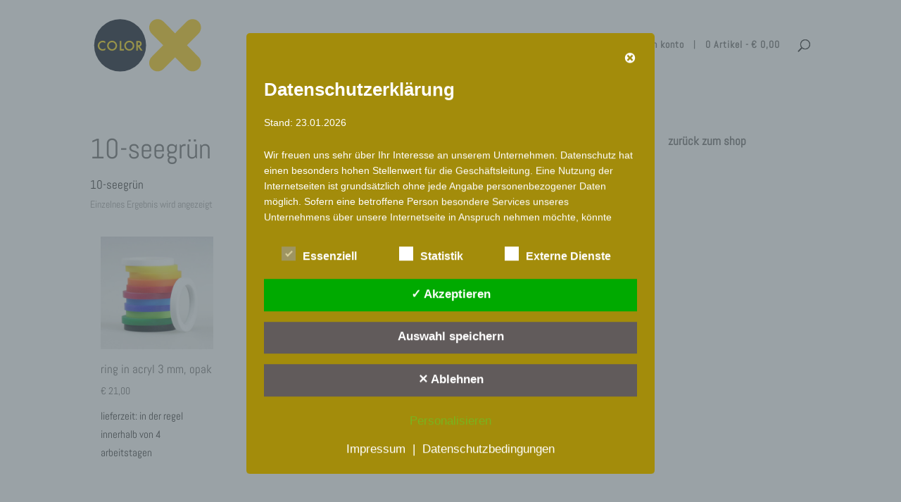

--- FILE ---
content_type: text/css
request_url: https://colorx.de/wp-content/uploads/wtfdivi/wp_head.css?ver=1768152262
body_size: 707
content:
header#main-header.et-fixed-header,#main-header{-webkit-box-shadow:none !important;-moz-box-shadow:none !important;box-shadow:none !important}ul#top-menu li.menu-item:not(:last-child){padding-right:26px !important}#et_top_search{margin-left:26px !important}.db141_show_header_separators.et_header_style_left #top-menu>.menu-item + .menu-item:before,.db141_show_header_separators.et_header_style_centered #top-menu>.menu-item + .menu-item:before,.db141_show_header_separators.et_header_style_split #top-menu>.menu-item + .menu-item:before{left:-17px !important}#et_search_icon:hover:before{color:#af9428 !important}@media screen and (min-width:1024px){.woocommerce ul.products li.product{width:21% !important;margin:2% !important;clear:none !important}.woocommerce ul.products li.product:nth-child(4n+1){clear:both !important}}@media screen and (min-width:768px) and (max-width:980px){.woocommerce ul.products li.product.first,.woocommerce ul.products li.product.last{clear:right !important}.woocommerce ul.products li.product:nth-child(4n+1){clear:none !important}}#slb_viewer_slb_default{z-index:100000 !important}html{-webkit-transform:none !important;-moz-transform:none !important;-ms-transform:none !important;-o-transform:none !important;transform:none !important}@media only screen and (max-width:980px){#top-header>.container,#main-header>.container,#et_search_outer>.container,body.single #main-content>.container,body.home #main-content>.container,body.page:not(.et-tb-has-template) div.et_pb_row.dbdb_default_mobile_width,body.single:not(.et-tb-has-template) div.et_pb_row.dbdb_default_mobile_width,body.page.et-tb-has-template .et-l--post>.et_builder_inner_content>.et_pb_section>.et_pb_row.dbdb_default_mobile_width,body.single.et-tb-has-template .et-l--post>.et_builder_inner_content>.et_pb_section>.et_pb_row.dbdb_default_mobile_width,body.single-project div.et_pb_row.dbdb_default_mobile_width,.et_section_specialty.dbdb_default_mobile_width>.et_pb_row{width:90% !important}}.db141_show_header_separators.et_header_style_left #top-menu>.menu-item + .menu-item:before,.db141_show_header_separators.et_header_style_centered #top-menu>.menu-item + .menu-item:before,.db141_show_header_separators.et_header_style_split #top-menu>.menu-item + .menu-item:before{position:absolute;left:-15px;content:'|';font-size:smaller;color:rgba(0,0,0,0.6)}.db141_show_header_separators.et_header_style_left #top-menu>.menu-item + .mega-menu:before{position:relative;top:1.1em}@media only screen and (max-width:980px){#main-footer>.container,#et-footer-nav>.container,#footer-bottom>.container{width:90% !important}}#et-footer-nav .container{text-align:center}.container:before{background-color:transparent !important}.et_pb_widget_area_right{border-left:0 !important}.et_pb_widget_area_left{border-right:0 !important}

--- FILE ---
content_type: image/svg+xml
request_url: https://colorx.de/wp-content/uploads/2018/11/Logo-colorX.svg
body_size: 23792
content:
<?xml version="1.0" encoding="utf-8"?>
<!-- Generator: Adobe Illustrator 16.0.4, SVG Export Plug-In . SVG Version: 6.00 Build 0)  -->
<svg version="1.2" baseProfile="tiny" id="Ebene_1" xmlns="http://www.w3.org/2000/svg" xmlns:xlink="http://www.w3.org/1999/xlink"
	 x="0px" y="0px" width="167.5px" height="82.375px" viewBox="0 0 167.5 82.375" xml:space="preserve">
<metadata><?xpacket begin="﻿" id="W5M0MpCehiHzreSzNTczkc9d"?>
<x:xmpmeta xmlns:x="adobe:ns:meta/" x:xmptk="Adobe XMP Core 5.3-c011 66.145661, 2012/02/06-14:56:27        ">
   <rdf:RDF xmlns:rdf="http://www.w3.org/1999/02/22-rdf-syntax-ns#">
      <rdf:Description rdf:about=""
            xmlns:xmp="http://ns.adobe.com/xap/1.0/"
            xmlns:xmpGImg="http://ns.adobe.com/xap/1.0/g/img/">
         <xmp:CreateDate>2018-11-14T17:16:38+01:00</xmp:CreateDate>
         <xmp:CreatorTool>Adobe Illustrator CS6 (Macintosh)</xmp:CreatorTool>
         <xmp:ModifyDate>2018-11-14T17:16:38+01:00</xmp:ModifyDate>
         <xmp:MetadataDate>2018-11-14T17:16:38+01:00</xmp:MetadataDate>
         <xmp:Thumbnails>
            <rdf:Alt>
               <rdf:li rdf:parseType="Resource">
                  <xmpGImg:width>256</xmpGImg:width>
                  <xmpGImg:height>124</xmpGImg:height>
                  <xmpGImg:format>JPEG</xmpGImg:format>
                  <xmpGImg:image>/9j/4AAQSkZJRgABAgEBLAEsAAD/7QAsUGhvdG9zaG9wIDMuMAA4QklNA+0AAAAAABABLAAAAAEA&#xA;AQEsAAAAAQAB/+4ADkFkb2JlAGTAAAAAAf/bAIQABgQEBAUEBgUFBgkGBQYJCwgGBggLDAoKCwoK&#xA;DBAMDAwMDAwQDA4PEA8ODBMTFBQTExwbGxscHx8fHx8fHx8fHwEHBwcNDA0YEBAYGhURFRofHx8f&#xA;Hx8fHx8fHx8fHx8fHx8fHx8fHx8fHx8fHx8fHx8fHx8fHx8fHx8fHx8fHx8f/8AAEQgAfAEAAwER&#xA;AAIRAQMRAf/EAaIAAAAHAQEBAQEAAAAAAAAAAAQFAwIGAQAHCAkKCwEAAgIDAQEBAQEAAAAAAAAA&#xA;AQACAwQFBgcICQoLEAACAQMDAgQCBgcDBAIGAnMBAgMRBAAFIRIxQVEGE2EicYEUMpGhBxWxQiPB&#xA;UtHhMxZi8CRygvElQzRTkqKyY3PCNUQnk6OzNhdUZHTD0uIIJoMJChgZhJRFRqS0VtNVKBry4/PE&#xA;1OT0ZXWFlaW1xdXl9WZ2hpamtsbW5vY3R1dnd4eXp7fH1+f3OEhYaHiImKi4yNjo+Ck5SVlpeYmZ&#xA;qbnJ2en5KjpKWmp6ipqqusra6voRAAICAQIDBQUEBQYECAMDbQEAAhEDBCESMUEFURNhIgZxgZEy&#xA;obHwFMHR4SNCFVJicvEzJDRDghaSUyWiY7LCB3PSNeJEgxdUkwgJChgZJjZFGidkdFU38qOzwygp&#xA;0+PzhJSktMTU5PRldYWVpbXF1eX1RlZmdoaWprbG1ub2R1dnd4eXp7fH1+f3OEhYaHiImKi4yNjo&#xA;+DlJWWl5iZmpucnZ6fkqOkpaanqKmqq6ytrq+v/aAAwDAQACEQMRAD8A9U4q7FXYq4kKCSaAbkno&#xA;Birx/wDML/nKD8ufKbyWdjKfMOqxkq1vYsvoIw7SXJqnt8HMjuMsGMsDPueA+av+ctfzT1h2TS5L&#xA;bQLU7BLWJZZSP8qWcSb+6KuWCAYEl5lq/n7zzrDM2q+YNRveX7M11M6jetApbiB7AZIMaCREkkkm&#xA;pO5JxSrWl/fWT+pZ3Mts56vC7Rnb3UjxwqQCzTy/+en5taE6tZeZ72RF/wB03j/XI6eHG4EtB/q0&#xA;yJiCr2HyX/zmhfRslv5y0VJ49gb/AEw8JB7tBKxVj8pF+WQOMdGQmQ+ivJf5i+TPOll9b8uapDeh&#xA;QDNbg8J4q/78heki77VIoexOVmJDOMgWR5Fk7FXYq7FXYqxfWvNTh2t9PIAGzXHXf/I/rnC9te1J&#xA;jI49P05y/wCJ/X8u93Gl7OFcU/l+tjc1zcTtymkaRvFiT+vOJz6nJlNzkZHzNu1jCMeQpuC5uIG5&#xA;QytG3ipI/VhwarLiN45Sj7jSzxxlzFsk0bzWzOsGoEb7LcDbf/L/AK52vY3tUZSGPUdeU/8Aiv1/&#xA;2up1XZ1Dih8v1Mn653TqHYq7FXYq7FXYqgtV1W306D1Jfidto4h1Y/0981nanamLR4+Ke5PIdT+O&#xA;pcjT6eWWVBhl/rupXjHnKY4z0ijJVae9Ov055pru3tVqTvIxj/NjsP2/F32HR48fIWUBU1rXfxzT&#xA;2btyUwsNf1KzYcZTLF3ikJYU9q7j6M3Wg7f1WmO0uKP82W/7Q4ubR459KPkzTTNTt9QtxLEaMNpI&#xA;z1U56X2Z2nj1mPjhz6jqC6HUaeWKVFF5sWh2KpD5188eWvJehy615guxbWifDGo+KWWShIjiTqzm&#xA;n8TQYYxJYylT4r/Nv/nIjzh59lmsbd20jyySVTTIW+OZfG5kFC9f5PsexO+XxiA1kk83lGSQ7FXY&#xA;q7FXYq7FXYqjdH1rV9F1GHUtJvJrG/gPKG5gcxup+Y7HuOhxV9Zfkn/zlPZ65JB5f88vFY6s9Etd&#xA;ZFI7a4boFmGyxSHx+wf8nYGqWPuZRnXN9FZU2uxV2KpP5ov2tdO4RmklweAPgtKsf4ZzntPrzg01&#xA;R+rJ6fh1/V8XO7Pw8eSzyiwfPK3oXYq7FXYqyLy75i9DjZ3jfuekUp/Y9j7fqztPZ72h8OsOY+j+&#xA;GXd5Hy+73ctXrdFxeuHPqGXdc9DdI7FXYq7FUFquq2+nW/qSfFI20UQ6sf6ZrO1O1Mejx8Ut5HkO&#xA;/wDZ3lyNPp5ZZUOTA729uLy4aeduTt0HYDwHtnk+t1uTU5DkyGyfs8g9HixRxx4YqGYbY7FXYqmO&#xA;gX7WepRNX91KRHKO1GNK/Qd83fYGvOm1UT/DL0y+P6i4usw8eM943Z/nrjzSQ+ePOuh+S/LV35g1&#xA;qXhaWwosa09SWVvsRRgkVdj/AFOwwxjZYylT4B/Mv8y/MX5geYpdX1eUrEpK2FgpPo20NdkQeP8A&#xA;M3Vj9AGQBTUxLCrsVdirsVdirsVdirsVdirsVfUn/ONX/OQkrS2nkbzdccw1IdD1SU/ED0S1mY9a&#xA;9I2P+qe1K5wvcMoyr3PqXKW12KsW87V52fhSSnz+HOC9tbvF/nf713PZXKXw/SxjOFds7FXYq7FX&#xA;YqyLy75i9DjZ3jfuekUp/Y9j7fqztPZ72h8OsOY+j+GXd5Hy+73ctXrdFxeuHPqGXdc9DdI7FUFq&#xA;uq2+nW/qSfFI20UQ6sf6ZrO1O1Mejx8Ut5HkO/8AZ3lyNPp5ZZUOTA729uLy4aeduTt0HYDwHtnk&#xA;+t1uTU5DkyGyfs8g9HixRxx4YqGYbY7FXYq7FWxWop17YRd7K9PJCgkmgG5J6AZ7s8g+Df8AnIj8&#xA;25fPvnB7exmJ8s6QzQ6Yin4Zn6SXJ8eZHwf5FO5OZEY0GkmzbyjJIdirsVdirsVdirsVdirsVdir&#xA;sVbBIIINCNwRir7o/wCca/zafzz5ROn6pNz8x6IEhu2Y/FPARSK436sacX/yhX9rKcka3Zwl0ewZ&#xA;W2JN5qsGudO9RBWS3POnivRv65zXtToTn03FH6sZv4df1/Bz+zs3Bko8pMIzy16B2KuxV2KuxV2K&#xA;si8u+YvQ42d437npFKf2PY+36s7T2e9ofDrDmPo/hl3eR8vu93LV63RcXrhz6hkOq6tb6fb+rIeT&#xA;t/dRjqx/p752HanauPR4+OW5P0jv/Z3l1mn08ssqDA729uLy4aeduTt0HYDwHtnk+t1uTU5DkyGy&#xA;fs8g9HixRxx4YqGYbY7FXYq7FXYqmGhWDXmpRJSscZEkp7cVNafT0zc9g6E6nVRH8MTxS9w/Xycb&#xA;WZvDxk9Sx/8A5yh/MJ/Kn5cy2NnIY9V8ws1jbspoyQUrcyD/AGBCbdC4OexYxu8tM9HwtlzW7FXY&#xA;q7FXYq7FXYq7FXYq7FXYq7FXYqzT8n/Ps/kb8wNL1wORY+oLfVEHR7SYhZdu5T7a/wCUowEWKW63&#xA;foojpIiyRsHRwGR1NQQdwQRmM3t9cVYf5i8vG2LXdotbc7yRj9j3H+T+rPOfaH2eOEnNhH7v+Ifz&#xA;fP8Aq/d7uW80Wt4vTL6vvY/nHOzdirsVdirsVdiq+SWWTj6jl+ACrU1oo6AZZkzTnXESaFC+g7kC&#xA;IHJZlaXYq7FXYq7FVeysri8uFggXk7dT2A8T7ZmaLRZNTkGPGLJ+zzLXlyxxx4pM80rSoNOt/Sj+&#xA;J23lkPVj/Twz1jsvsvHo8XBHcnme8/jkHnNRqJZZWXxd/wA5a+a21j805NLjfla6BbR2qgGo9aUC&#xA;eVvn8aof9XN3AUHBJsvFMkh2KuxV2KuxV2KuxV2KuxV2KuxV2KuxV2Kvv7/nHPzW/mT8o9Enmfnd&#xA;6ejabckmpranhGSfEw8CfnlGQbtkDs9LyDNxAIIIqD1GAi1Yf5h8vG2LXdotbc7yRj9j3H+T+rPO&#xA;vaH2e8G82Efu+o/m+Y/o/d7uW80Wt4/TL6vvY/nHOzdirsVdirsVdirsVdirsVdiqvZWVxeXCwQL&#xA;ydup7AeJ9szNFosmpyDHjFk/Z5lry5Y448UmeaVpVvp1v6cfxSNvLKerH+mesdl9l49Hj4Y7yPM9&#xA;/wCzuDzmo1EssrPJG5s3Hfmp5+1dtY88+YNVZuX13UbqZeuyvMxUCvYLQDMqnHHJMfy8/LLzD54v&#xA;3h04LBZW9PreoTA+lHX9kU+25HRR9NM1XavbGDQw4sh3PKI5n8d7kYNPLKai9O/5UP8AlZbTrpl9&#xA;51VdZ2RofWtYj6h7eixZxXsvKuc4PabXSHHHSy8P/O/4n9Dl/k8Q2OQX+PN5d+ZfkKXyR5kGjveL&#xA;fJJAlzDcKhjJR2ZQGWrUNUPQnOl7I7TGtwDKImO9EHvH48nDz4Tjlwk2n/5b/kdr3m+0Gq3U66To&#xA;e/C6kUvJLxO5jSqDj1+MmnzzA7Y9pMOjl4YByZj/AAj7LPn3bnybdPpJZBfKPezKL8hvyw1CaTTt&#xA;J86rNqyghYRLazEONt4kKuaHqAc1MvajW4xx5NLIY+/1bDz9O3xpvGixnYZBf483lnn/APLfzF5I&#xA;1FbXU0EltNU2d/FUxSqD7/Zcd1P4jfOm7L7Ww63Hx4jy5g8x7/18nDzYJY5VJFflN5CtPO/maXR7&#xA;q6ks4o7WS5EsSqzEo6Lxo3+vlXbfah0ODxRHj3Aq65/AstPg8WXDdMd8zaVHpHmTVdJjkMsenXlx&#xA;aJKwAZlglaMMQO545naPUeNhhkquOMZV3WLaskOGRj3Fkf5cflR5i883Lm0paaXAeNzqUoJQNSvB&#xA;FBBd/YbDuRtXA7X7bwaGIOTeR5RHM/qHm26fTyymh0ekD8iPysiuhpdx51X9MCiNbia0RvUI6eiS&#xA;zivXjWuc+PabXGPGNLLg/wA7/iftpyvyWMbHIL/HmwD8yfyc8xeR+N1I66jo8jBE1CJSvFj0WWMl&#xA;uBPbcg+Obzsft/BrgRH05Bziefw7x+CHG1GlliO/LvUPyj/L+z88+ZLnSbu7ks44LN7sSxKrMWSW&#xA;OPjRu373JdvdrnQYRkEeO5CNXXQnuPcul0/iyq62ehal/wA4x2s8cx8u+ZYrq4hUg2s6Kf3grs0k&#xA;Tnh2G6ZosftkYEfmME8cT1/tEfsck9n39EhI/j3vDtR0+906/uLC+iaC8tZGhuIWpVXQ0YbbdfDO&#xA;0x5IziJRNxkLB8i64ijRfVP/ADhNq7SaP5o0dm+G2uLa8jT3uEeNyP8ApHWuRysoc30xlTY7FXEA&#xA;ggioPUYCLVh/mHy8bYtd2i1tzvJGP2Pcf5P6s869ofZ7wbzYR+76j+b5j+j93u5bzRa3j9Mvq+9j&#xA;+cc7N2KuxV2KuxV2KuxV2Kq9lZXF5cLBAvJ26nsB4n2zM0WiyanIMeMWT9nmWvLljjjxSZ5pWlW+&#xA;nW/px/FI28sp6sf6Z6x2X2Xj0ePhjvI8z3/s7g85qNRLLKzyRubNx3Yq/Lckkkk1J3JOZTQ+jfN1&#xA;/dfl5+RWi6dpANrqGrrEl1cxtR0e4iM1w6sP2v2Aa7Dp0Gef6DENf2tlyZN44Noj3Gh+mXvdpkl4&#xA;WniI857/AI+585EkkkmpO5Jz0B1acaLHdeYPMOh6Ve3Ek0cs9tp0JZixjgkmChEJrQL6hoO2Y+fJ&#xA;HDjnkr6QZH4D9jOMTIgd+z2L/nJPzTc6adM8k6UTZ6Ylqs9zFF8CunJooYtv2UEZJHQ1HhnG+xuk&#xA;8QT1eT1ZZyIBP2ke8mvcHYdoTqsY2iA8FR3R1dGKupBVgaEEbggjO6dY+iLDVD5//wCcfNWfWiZ9&#xA;S0ASlLx6GRpLSNZo5ORru0b+m56nfxzgMmD8j2zDwtsecbjpvd/aBL7naxl4mnPFzj+P2MT/AOcY&#xA;f/JiXP8A2zZ/+T0ObP20/wARP9eLT2d/e/BgX5h/8p/5m/7a19/1Evm77H/xPD/wqH+5Djaj+8l/&#xA;WP3vbfzV1d/IX5U+X/LOgym1m1OMLNcRgrI0caK9w4ZacWkklWp8CR8uQ7FwjW9pZs+X1eFKojoN&#xA;yB8hH5m+bn6iXh4YxH8XN85Z6A6p9FfkJrEvnDybrvkrXSbu0tokW2kkJZhDOGXgCdx6TIChrtXb&#xA;oM8/9qcI0epxazF6ZcVSrr/aLBdroT4kJYzy6eTGf+cYYpIfzG1OGVeMkelzo6+DLc24IzM9uv8A&#xA;E4/8NH+5mw7L/vD/AFf0hlX5d/lT530r80rzzRqIXTdJS4vJCPWRmuIpy/AFY2YBfiDnn4dK5hdt&#xA;+0Gjz6LwMZ8TJLhAHCdjtvuB9l/JnptJkhk4pbAPHvzZ1nTtZ/MTW9R02QTWU0yrFMv2X9KNYyyn&#xA;uGZCQe+dd2Np54dJjhP6oxF/q+DgaiYlkJHK3sv/ADhPI48y+ZowfgaygZl8SspAP/DHNhk5Nceb&#xA;63yhtdirsVcQCCCKg9RgItWF+ZtHgspVngYLHMT+5rup/wAn/JzzP2l7Hx6aQyYyBGZ+nu93l9zv&#xA;9BqjkFS5jqkecq7B2KuxV2KuxV2Kr4o/UlSPkE5kDkxoor3JyzDj45iNgWas8h70SNC3oGk6Vb6f&#xA;biOL4nbeSXux/p4Z7B2V2Xj0ePhhuTzl3/s7g8zqNRLLKyjc2bjuxV2Kvy9v7R7K+ubOTd7aV4XP&#xA;TeNip8fDMtoBsPomws7X82fyYs9KtLhE8x6CIk4SsSfVgjMa8yd+M8X7XTl/qnPO82U9k9pyyTB/&#xA;L5+vcTufkb2/ml20R4+ERH1w/H483iFx+Xnnu3vzYS6Bfi65cAi28jgn/JdQUYe4NM7eHaOnlDjG&#xA;SHB38Qp1pxTBqjfuVdW8v+YPIPmPSn1SKNNSiW31OO2Dc+HGUlUkI25Vi34k/PI6fVYdZikYHihv&#xA;G+/vpM4SxkXseb2z82/JR/MvQNJ85+UON5cpB6cttyCySQ1LcASaepDIWBU+J8N+I7A147Myz0ep&#xA;9I4rjLp3fIgCu7e3Y6rEc0RkhvtuPx3PD9O/Lrz3qF8ljb6DffWHbifVgkiRf9d5AqoP9Y53ObtH&#xA;T44ccskRHvsfZ3/B1oxTJoA29q8zxWH5XfktJ5Xlmjm8wa4sizxoerTgLNIB14RxAIG7mmcXoJS7&#xA;U7T/ADMQRgw7A9/OvjZ4vIVbsco8DDwfxy/H7GIf84w/+TEuf+2bP/yehzae2n+In+vFp7O/vfgx&#xA;3z75H86z+dfMd3D5f1KW0l1K9ljuEs52jaNp3YOrhOJUrvXM7sjtPSjS4YHLj4vDgK4o3fCNqvm1&#xA;6jDPjkeE1Z6PW9S06L83/wAo9NfS5kHmLSOAkgYhB66R8JY268VkX40Py985nHnPZHaM/FH7jPvx&#xA;d29/ZZBHxcox/MYRw/XD8fb+x4VJ+XvnqO/Ng2gX/wBaDcOAt5GFa0qHAKlf8qtM7kdoacw4xkhw&#xA;d/EKdd4crqjfue6+StGi/J78vNU17zC6R67qYURWQYE80VvQtxQkM3J2ZyuwHjTOE7Q1H8sa3Hhw&#xA;74MZuUunn+qPefLd2eKJ0+Myl9R5D8fawv8A5xb/APJgX/8A2yZv+om3zZ+3X+Jx/wCGj/czauzP&#xA;7w/1f0h6JovmKD8y9E8z+RtRuzZ63ZTXMVvNGzKZIElZYpCqleYQ0SVe4p47anXaT+StRj1eKN4Z&#xA;ACQ/m7dO6+Y89uRbsWTx4HHI+ocnzPrmi6joer3ek6jEYb2zkMUyHpUdGWvVWG6nuM9EwZ4ZYCcD&#xA;cZCw6mUTE0eb6M/5wksmbVfNd9Q8YYLSCvasryt/zKw5DssOb6vyltdirsVQWq6rb6db+pJ8UjbR&#xA;RDqx/pms7U7Ux6PHxS3keQ7/ANneXI0+nlllQ5MDvb24vLhp525O3QdgPAe2eT63W5NTkOTIbJ+z&#xA;yD0eLFHHHhioZhtjsVdirsVdirsVdirIvLvmL0ONneN+56RSn9j2Pt+rO09nvaHw6w5j6P4Zd3kf&#xA;L7vdy1et0XF64c+oZd1z0N0jsVdir88fz08vvoX5teZ7Jl4pJeveQ+Hp3lLhaew9Xj9GZMTYaGLe&#xA;X/Mmu+XtRXUdFvJLK8QFfUjoQVPVXVgVdfZgRlOp0uPPAwyREonoWcJmJsbF6Wn/ADk9+Yiw+mbb&#xA;TXf/AH80EvL8Jgv4ZzMvYrQmXF6wO7i2+6/tcwdo5arZ515r83a95q1ZtV1u4FxdlRGhVFjVIwxZ&#xA;UVVA2Xkeu/ic6PRaLFpsYx4hwxH46uJkySmbkbKL8nfmD5r8oXDS6HemGOU1ntXAkgkp/MjbV9xQ&#xA;++V6/szT6uPDmiJd3ePcRunFmlA3E0zm4/5yc/MWWAxJBpsDkUE8cEpce4Dyun/C5oMfsVoYys8c&#xA;h3GW32AH7XKl2jlIrYPMtb13WNc1CTUdXu5L29l+3NKamg6KB0VR2A2zqMGCGKAhACMR0DhSkZGz&#xA;zTDyV521rydq76rpAiN1JC1u3roXXg7Kx2BXeqDMfX9n4tXj8PKLjd9zLFllA3HmzWf/AJyR/Mae&#xA;CSFxY8JVZGpA1aMKH9vNRi9k9DCQlGJuJseo9HIlrspFEsA8t+afMHlrUBqGiXsllc04sUoVdf5X&#xA;RgVYexGbzVaTFqIcGWIlHz/GzjQnKJuJovSF/wCcnvzEEPpm201npT1TBNy+e0wX8M5o+xWh4uL1&#xA;13cW33X9rm/yjlqtnnnmrzl5k81X4vdcvXu5UqIUNFjjVjUrGi0Vf1nvnRaPQ4dNDgxREY/jmeZ+&#xA;Lh5Mkpm5G1fyR551vyZqsuqaOITdTQNbP66F19NnRzQArvWMZX2j2bh1kBDKLiDfOt9x+lOLNLGb&#xA;ih9M83a3pnmceZbGUQ6n673JKj4GMjFnQrXdG5EEeGX59Jjy4jimLgRVMYzMTxDmivO/nvV/OV/D&#xA;qGrQ2yXkMfpetbRmMulaqHqzV470yns/s/FpMfh4r4Luib+VssuWUzcub6r/AOcN/L72P5c3+ryL&#xA;xbV79zE1PtQ2yCNTX/jIZBmTlLGA5ve8qbHYqgtV1W30639ST4pG2iiHVj/TNZ2p2pj0ePilvI8h&#xA;3/s7y5Gn08ssqHJgd7e3F5cNPO3J26DsB4D2zyfW63JqchyZDZP2eQejxYo448MVDMNsdirsVdir&#xA;sVdirsVdirsVZF5d8xehxs7xv3PSKU/sex9v1Z2ns97Q+HWHMfR/DLu8j5fd7uWr1ui4vXDn1DLu&#xA;uehukdir5S/5zQ8ltHfaL5yt0/dzodMvyB0kTlLAx92UyD/YjLsZ2pqmKL5jyxi7FXYq7FXYq7FX&#xA;Yq7FXYq7FXYq7FXYqq2lpc3l3DaWsZmubiRYoIl3Z5HIVVHuSaYq/SXyB5Vh8p+S9G8uxUP6OtY4&#xA;pWXo0xHKZx/ryszfTmPI2W2IoJ/kWSC1XVbfTrf1JPikbaKIdWP9M1nanamPR4+KW8jyHf8As7y5&#xA;Gn08ssqHJgd7e3F5cNPO3J26DsB4D2zyfW63JqchyZDZP2eQejxYo448MVDMNsdirsVdirsVdirs&#xA;VdirsVdirsVZF5d8xehxs7xv3PSKU/sex9v1Z2ns97Q+HWHMfR/DLu8j5fd7uWr1ui4vXDn1DLuu&#xA;ehukY5+Yvkuy86eTNU8uXdFF7CRbzEV9KdPjhk8fhkAJp1FR3yUTRYyjYfnNrWj6jour3mk6lCYL&#xA;+xmeC5hbqrxmh+Y8D3GZDUgsVdirsVdirsVdirsVdirsVdirsVdir33/AJxK/LJ9d82N5vv4j+it&#xA;AalpX7Mt8y1UfKFW5n/KK++QnKgmIsvszKG5D397FZWklzJuEGy+JOwGYev1kNNhlllyj9p6Btw4&#xA;jkkIh59e3txeXDTztydug7AeA9s8g1utyanIcmQ2T9nkHpsWKOOPDFQzDbHYq7FXYq7FVeysri8u&#xA;FggXk7dT2A8T7ZmaLRZNTkGPGLJ+zzLXlyxxx4pJrrHlmWygWeBjNGoHrbbqf5v9XN92x7NS02MZ&#xA;MZM4gery8/d9zh6XXjIeE7Hokecq7B2KuxV2KuxV2Ksp8qay7MNPnau1bdj126p/TO99le2ZSP5b&#xA;Ib/mH/e/q/sdP2jpQPXH4/rZPndOofOv/OU/5Jya5Zv558vwc9WsYqazaoPiuLaMbTKB1kiUb+Kf&#xA;6oBtxy6NU41u+QMtYuxV2KuxV2KuxV2KuxV2KuxV2Ksk/L7yFrnnrzRa+X9HSs03x3FwwJjggUjn&#xA;NJT9la/SaDqcSaV+hXkvyho/lDyzYeXtIThZ2MfAO1OcjneSVyOrOxLH8NsxpGy3RFBO8CWNedZ2&#xA;EVtAPssWdvmoAH/EjnEe2mciGPH0JJ+VV97tuyobykxTPP3cuxV2KuxV2Kq9lZXF5cLBAvJ26nsB&#xA;4n2zM0WiyanIMeMWT9nmWvLljjjxSZ5pWlW+nW/px/FI28sp6sf6Z6x2X2Xj0ePhjvI8z3/s7g85&#xA;qNRLLKzyRpAIIIqD1GbIi3HYf5h8vG2LXdotbc7yRj9j3H+T+rPOvaH2e8G82Efu+o/m+Y/o/d7u&#xA;W80Wt4/TL6vvY/nHOzdirsVdirsVVbadoLiKZftRsGH0GuZGlznFljkH8MgfkxyQ4okd70vPb3kn&#xA;Yq+Wv+chP+capWluPN3ka05B6y6pocI3DdWmtUHWvVox818BdCd7FqlGvc+XCCCQRQjYg5YxaxV2&#xA;KuxV2KuxV2KuxV2Ksk8hfl95o89a4mj+X7X1pjRri4eqwQRk09SZ6Hiv4nsCcSaV93flP+U/l/8A&#xA;Lny+NP08CfUJwranqbKBJPIB9PGNa/Anb3JJOPKVtsY0zfIsnYqxrzrAxjtpx9lSyN/sqEf8ROcR&#xA;7aYCYY8nQEj51X3O27KnvIMUzz93LsVdirsVV7KyuLy4WCBeTt1PYDxPtmZotFk1OQY8Ysn7PMte&#xA;XLHHHikzzStKt9Ot/Tj+KRt5ZT1Y/wBM9Y7L7Lx6PHwx3keZ7/2dwec1GolllZ5I3Nm47sVcQCCC&#xA;Kg9RgItWH+YfLxti13aLW3O8kY/Y9x/k/qzzr2h9nvBvNhH7vqP5vmP6P3e7lvNFreP0y+r72P5x&#xA;zs3Yq7FXYqqW0LT3EcK/akYKPpNMv02A5ckYDnIgfNjOXDEnuemZ7g8k7FXYq8f/ADa/5xr8o+eX&#xA;m1TTyNE8xvVmu4UBgnbr/pEQpVj/ADrRvHllkclc2uUO58leffyf/MDyNO41zS5PqINE1S3BmtHH&#xA;b96o+An+V+Le2Wgg8mB25sLwq7FXYq7FXYqq2lpd3lzHa2kMlxczHjFBEpeR2PZVUEk/LFXvH5Zf&#xA;84lebNdeK/8AN7NoGlVr9UHFr6VfZTyWEe71b/J75CUwEiJL6x8oeS/LPlDR00jy9YR2NmnxOE3e&#xA;R6ULyyGrOx8WPt0ykyJbREBO8CXYq7FUPqFlHe2kltJsHGzeDDcHMPX6KOpwyxS5S+w9C24cpxyE&#xA;g8+vLO4s7hoJ14uv3EeI9s8f1uiyabIceQUR9vmPJ6bFljONhQzEbHYqr2VlcXlwsEC8nbqewHif&#xA;bMzRaLJqcgx4xZP2eZa8uWOOPFJnmlaVb6db+nH8Ujbyynqx/pnrHZfZePR4+GO8jzPf+zuDzmo1&#xA;EssrPJG5s3HdirsVdiriAQQRUHqMBFqw/wAw+XTbFru0Wtud5Ix+x7j/ACf1Z517Q+zxwk5sI/d9&#xA;Y/zfd/R+73ct5otbxemX1fex/OOdm7FXYqyjyrorhxqFwtAB/o6nrv8At/0zvfZbsWUT+YyCv5o/&#xA;336vn3Oo7R1Qrgj8f1MozunTuxV2KuxVZP6Poyevx9DifV504cKfFyrtSnWuKl82fmt/0KR60v17&#xA;0v0rVuX+G68+X7VfS/0PlX+fev05dHiaZcPT8fofNHmj/BH1pv8ACv6T+q8vh/Sn1f1OND19Data&#xA;ZYx3vySPFLa8eQ5141HKnWnemKl6j5A/6F09aL/F36e9X4edfS+p/wCVy+rf6T/wOA30QL6vrj8r&#xA;P+VLfU/+Qd/ov7H736rx+ucP+LvU/wBJ/wCRmUy4urZDh6M/yDY7FXYq7FXYq7FUu1r9EfVv9yPH&#xA;jv6f89f8mm+aftn8n4X+E1XT+d/m1v8AjdytL4vF+7/Ywe7+p+qfqnqel29WlfwzyvV+Bx/ueLh/&#xA;pV+h6LHx16qvydafUvVH1v1PS7+lTl/w2Oj8Dj/fcXD/AEav7UZOOvTV+bOdF/RP1b/cdx4ft/z1&#xA;/wAqu+eq9jfk/C/wauHr3/517/jZ57VeLxfvEwzbuK7FXYq7FXYq7FXGlDXp3wFWG67/AId9Rvq3&#xA;L16/F6NPTr9P/Gueb9u/ybxnw78TrwVw/b/vXfaPx69X0+fP8e9Ic5F2LINB/wAOeqvr8vrH7Pr0&#xA;9OvtTb/gs7HsH+TOIcd+J0464fhW3+m+DrdZ49en6fLn+PczDPRnRP8A/9k=</xmpGImg:image>
               </rdf:li>
            </rdf:Alt>
         </xmp:Thumbnails>
      </rdf:Description>
      <rdf:Description rdf:about=""
            xmlns:pdf="http://ns.adobe.com/pdf/1.3/">
         <pdf:Producer>Adobe PDF library 10.01</pdf:Producer>
      </rdf:Description>
      <rdf:Description rdf:about=""
            xmlns:dc="http://purl.org/dc/elements/1.1/">
         <dc:format>image/svg+xml</dc:format>
         <dc:title>
            <rdf:Alt>
               <rdf:li xml:lang="x-default">Logo colorX</rdf:li>
            </rdf:Alt>
         </dc:title>
      </rdf:Description>
      <rdf:Description rdf:about=""
            xmlns:xmpTPg="http://ns.adobe.com/xap/1.0/t/pg/"
            xmlns:stDim="http://ns.adobe.com/xap/1.0/sType/Dimensions#"
            xmlns:xmpG="http://ns.adobe.com/xap/1.0/g/">
         <xmpTPg:NPages>1</xmpTPg:NPages>
         <xmpTPg:HasVisibleTransparency>False</xmpTPg:HasVisibleTransparency>
         <xmpTPg:HasVisibleOverprint>False</xmpTPg:HasVisibleOverprint>
         <xmpTPg:MaxPageSize rdf:parseType="Resource">
            <stDim:w>59.090278</stDim:w>
            <stDim:h>29.060069</stDim:h>
            <stDim:unit>Millimeters</stDim:unit>
         </xmpTPg:MaxPageSize>
         <xmpTPg:PlateNames>
            <rdf:Seq>
               <rdf:li>Cyan</rdf:li>
               <rdf:li>Magenta</rdf:li>
               <rdf:li>Yellow</rdf:li>
               <rdf:li>Black</rdf:li>
            </rdf:Seq>
         </xmpTPg:PlateNames>
         <xmpTPg:SwatchGroups>
            <rdf:Seq>
               <rdf:li rdf:parseType="Resource">
                  <xmpG:groupName>Standard-Farbfeldgruppe</xmpG:groupName>
                  <xmpG:groupType>0</xmpG:groupType>
               </rdf:li>
            </rdf:Seq>
         </xmpTPg:SwatchGroups>
      </rdf:Description>
      <rdf:Description rdf:about=""
            xmlns:xmpMM="http://ns.adobe.com/xap/1.0/mm/"
            xmlns:stRef="http://ns.adobe.com/xap/1.0/sType/ResourceRef#"
            xmlns:stEvt="http://ns.adobe.com/xap/1.0/sType/ResourceEvent#">
         <xmpMM:DocumentID>xmp.did:058011740720681183D1EAE4BE37DEC9</xmpMM:DocumentID>
         <xmpMM:InstanceID>xmp.iid:058011740720681183D1EAE4BE37DEC9</xmpMM:InstanceID>
         <xmpMM:OriginalDocumentID>xmp.did:0180117407206811822AD26FE5239779</xmpMM:OriginalDocumentID>
         <xmpMM:RenditionClass>proof:pdf</xmpMM:RenditionClass>
         <xmpMM:DerivedFrom rdf:parseType="Resource">
            <stRef:instanceID>uuid:7a2c1683-6fe1-e048-a76c-e262f52ad940</stRef:instanceID>
            <stRef:documentID>xmp.did:0180117407206811822AD26FE5239779</stRef:documentID>
            <stRef:originalDocumentID>xmp.did:0180117407206811822AD26FE5239779</stRef:originalDocumentID>
            <stRef:renditionClass>proof:pdf</stRef:renditionClass>
         </xmpMM:DerivedFrom>
         <xmpMM:History>
            <rdf:Seq>
               <rdf:li rdf:parseType="Resource">
                  <stEvt:action>saved</stEvt:action>
                  <stEvt:instanceID>xmp.iid:0180117407206811822AD26FE5239779</stEvt:instanceID>
                  <stEvt:when>2018-11-12T18:51:43+01:00</stEvt:when>
                  <stEvt:softwareAgent>Adobe Illustrator CS6 (Macintosh)</stEvt:softwareAgent>
                  <stEvt:changed>/</stEvt:changed>
               </rdf:li>
               <rdf:li rdf:parseType="Resource">
                  <stEvt:action>saved</stEvt:action>
                  <stEvt:instanceID>xmp.iid:058011740720681183D1EAE4BE37DEC9</stEvt:instanceID>
                  <stEvt:when>2018-11-14T17:16:38+01:00</stEvt:when>
                  <stEvt:softwareAgent>Adobe Illustrator CS6 (Macintosh)</stEvt:softwareAgent>
                  <stEvt:changed>/</stEvt:changed>
               </rdf:li>
            </rdf:Seq>
         </xmpMM:History>
      </rdf:Description>
   </rdf:RDF>
</x:xmpmeta>
                                                                                                    
                                                                                                    
                                                                                                    
                                                                                                    
                                                                                                    
                                                                                                    
                                                                                                    
                                                                                                    
                                                                                                    
                                                                                                    
                                                                                                    
                                                                                                    
                                                                                                    
                                                                                                    
                                                                                                    
                                                                                                    
                                                                                                    
                                                                                                    
                                                                                                    
                                                                                                    
                           
<?xpacket end="w"?>
	</metadata>
<g>
	<circle fill-rule="evenodd" fill="#000918" cx="41.581" cy="40.974" r="39.698"/>
	<path fill-rule="evenodd" fill="#FFDD00" stroke="#FFCC00" stroke-width="0.216" stroke-miterlimit="2.6131" d="M18.893,35.173
		v2.561c-1.252-1.046-2.548-1.57-3.886-1.57c-1.476,0-2.717,0.531-3.727,1.59c-1.018,1.054-1.525,2.342-1.525,3.866
		c0,1.506,0.508,2.777,1.525,3.812c1.016,1.034,2.261,1.552,3.737,1.552c0.761,0,1.41-0.124,1.943-0.372
		c0.297-0.124,0.604-0.291,0.924-0.502c0.319-0.211,0.655-0.465,1.009-0.763v2.618c-1.24,0.702-2.541,1.055-3.905,1.055
		c-2.05,0-3.802-0.716-5.252-2.147c-1.444-1.443-2.165-3.186-2.165-5.224c0-1.828,0.603-3.458,1.812-4.89
		c1.486-1.754,3.411-2.63,5.772-2.63C16.444,34.128,17.69,34.476,18.893,35.173z"/>
	<path fill-rule="evenodd" fill="#FFDD00" stroke="#FFCC00" stroke-width="0.216" stroke-miterlimit="2.6131" d="M23.999,41.541
		c0,1.585,0.533,2.89,1.599,3.91c1.059,1.022,2.283,1.533,3.671,1.533c1.506,0,2.777-0.521,3.812-1.561
		c1.035-1.053,1.553-2.333,1.553-3.844c0-1.529-0.512-2.812-1.536-3.846c-1.015-1.04-2.273-1.561-3.773-1.561
		c-1.494,0-2.755,0.521-3.783,1.561C24.513,38.761,23.999,40.031,23.999,41.541L23.999,41.541z M21.814,41.518
		c0-2.021,0.741-3.756,2.222-5.206c1.476-1.45,3.248-2.175,5.318-2.175c2.044,0,3.798,0.73,5.262,2.193
		c1.468,1.463,2.202,3.22,2.202,5.271c0,2.062-0.738,3.814-2.212,5.25c-1.481,1.444-3.27,2.167-5.363,2.167
		c-1.854,0-3.518-0.642-4.992-1.925C22.626,45.677,21.814,43.816,21.814,41.518z"/>
	<polygon fill-rule="evenodd" fill="#FFDD00" stroke="#FFCC00" stroke-width="0.216" stroke-miterlimit="2.6131" points="
		43.203,34.407 43.203,46.723 47.423,46.723 47.423,48.759 41.037,48.759 41.037,34.407 	"/>
	<path fill-rule="evenodd" fill="#FFDD00" stroke="#FFCC00" stroke-width="0.216" stroke-miterlimit="2.6131" d="M50.33,41.541
		c0,1.585,0.532,2.89,1.599,3.91c1.059,1.022,2.283,1.533,3.671,1.533c1.505,0,2.776-0.521,3.812-1.561
		c1.035-1.053,1.553-2.333,1.553-3.844c0-1.529-0.512-2.812-1.534-3.846c-1.017-1.04-2.274-1.561-3.774-1.561
		c-1.493,0-2.755,0.521-3.783,1.561C50.844,38.761,50.33,40.031,50.33,41.541L50.33,41.541z M48.145,41.518
		c0-2.021,0.74-3.756,2.222-5.206c1.475-1.45,3.248-2.175,5.318-2.175c2.044,0,3.798,0.73,5.26,2.193
		c1.469,1.463,2.203,3.22,2.203,5.271c0,2.062-0.737,3.814-2.211,5.25c-1.481,1.444-3.27,2.167-5.364,2.167
		c-1.854,0-3.517-0.642-4.992-1.925C48.957,45.677,48.145,43.816,48.145,41.518z"/>
	<path fill-rule="evenodd" fill="#FFDD00" stroke="#FFCC00" stroke-width="0.216" stroke-miterlimit="2.6131" d="M68.533,40.997
		h0.688c2.052,0,3.077-0.784,3.077-2.351c0-1.468-0.998-2.203-2.992-2.203h-0.772V40.997L68.533,40.997z M71.229,42.643l4.443,6.116
		h-2.649l-4.1-5.875h-0.391v5.875h-2.166V34.407h2.538c1.896,0,3.266,0.356,4.108,1.068c0.929,0.794,1.395,1.841,1.395,3.143
		c0,1.017-0.291,1.891-0.874,2.621C72.951,41.97,72.183,42.438,71.229,42.643z"/>
	<path fill-rule="evenodd" fill="#FFCC00" d="M143.778,40.89l17.697-17.696c2.502-2.502,3.756-5.779,3.762-9.058v-0.047
		c-0.007-3.278-1.26-6.555-3.762-9.057c-2.499-2.499-5.774-3.751-9.052-3.757h-0.048c-3.277,0.006-6.554,1.258-9.055,3.757
		L125.62,22.732L107.923,5.033c-2.501-2.499-5.778-3.751-9.056-3.757h-0.048c-3.278,0.006-6.555,1.258-9.057,3.757
		c-5.011,5.016-5.011,13.145,0,18.162l17.699,17.697L89.763,58.589c-5.011,5.013-5.011,13.14,0,18.153
		c2.51,2.506,5.797,3.761,9.081,3.761c3.288,0,6.571-1.255,9.079-3.761l17.695-17.694l17.703,17.701
		c2.504,2.506,5.79,3.759,9.077,3.759c3.284,0,6.571-1.253,9.077-3.759c2.502-2.502,3.756-5.779,3.762-9.058v-0.048
		c-0.007-3.278-1.26-6.555-3.762-9.055L143.778,40.89z"/>
</g>
</svg>


--- FILE ---
content_type: image/svg+xml
request_url: https://colorx.de/wp-content/uploads/2018/11/Logo-colorX.svg
body_size: 23792
content:
<?xml version="1.0" encoding="utf-8"?>
<!-- Generator: Adobe Illustrator 16.0.4, SVG Export Plug-In . SVG Version: 6.00 Build 0)  -->
<svg version="1.2" baseProfile="tiny" id="Ebene_1" xmlns="http://www.w3.org/2000/svg" xmlns:xlink="http://www.w3.org/1999/xlink"
	 x="0px" y="0px" width="167.5px" height="82.375px" viewBox="0 0 167.5 82.375" xml:space="preserve">
<metadata><?xpacket begin="﻿" id="W5M0MpCehiHzreSzNTczkc9d"?>
<x:xmpmeta xmlns:x="adobe:ns:meta/" x:xmptk="Adobe XMP Core 5.3-c011 66.145661, 2012/02/06-14:56:27        ">
   <rdf:RDF xmlns:rdf="http://www.w3.org/1999/02/22-rdf-syntax-ns#">
      <rdf:Description rdf:about=""
            xmlns:xmp="http://ns.adobe.com/xap/1.0/"
            xmlns:xmpGImg="http://ns.adobe.com/xap/1.0/g/img/">
         <xmp:CreateDate>2018-11-14T17:16:38+01:00</xmp:CreateDate>
         <xmp:CreatorTool>Adobe Illustrator CS6 (Macintosh)</xmp:CreatorTool>
         <xmp:ModifyDate>2018-11-14T17:16:38+01:00</xmp:ModifyDate>
         <xmp:MetadataDate>2018-11-14T17:16:38+01:00</xmp:MetadataDate>
         <xmp:Thumbnails>
            <rdf:Alt>
               <rdf:li rdf:parseType="Resource">
                  <xmpGImg:width>256</xmpGImg:width>
                  <xmpGImg:height>124</xmpGImg:height>
                  <xmpGImg:format>JPEG</xmpGImg:format>
                  <xmpGImg:image>/9j/4AAQSkZJRgABAgEBLAEsAAD/7QAsUGhvdG9zaG9wIDMuMAA4QklNA+0AAAAAABABLAAAAAEA&#xA;AQEsAAAAAQAB/+4ADkFkb2JlAGTAAAAAAf/bAIQABgQEBAUEBgUFBgkGBQYJCwgGBggLDAoKCwoK&#xA;DBAMDAwMDAwQDA4PEA8ODBMTFBQTExwbGxscHx8fHx8fHx8fHwEHBwcNDA0YEBAYGhURFRofHx8f&#xA;Hx8fHx8fHx8fHx8fHx8fHx8fHx8fHx8fHx8fHx8fHx8fHx8fHx8fHx8fHx8f/8AAEQgAfAEAAwER&#xA;AAIRAQMRAf/EAaIAAAAHAQEBAQEAAAAAAAAAAAQFAwIGAQAHCAkKCwEAAgIDAQEBAQEAAAAAAAAA&#xA;AQACAwQFBgcICQoLEAACAQMDAgQCBgcDBAIGAnMBAgMRBAAFIRIxQVEGE2EicYEUMpGhBxWxQiPB&#xA;UtHhMxZi8CRygvElQzRTkqKyY3PCNUQnk6OzNhdUZHTD0uIIJoMJChgZhJRFRqS0VtNVKBry4/PE&#xA;1OT0ZXWFlaW1xdXl9WZ2hpamtsbW5vY3R1dnd4eXp7fH1+f3OEhYaHiImKi4yNjo+Ck5SVlpeYmZ&#xA;qbnJ2en5KjpKWmp6ipqqusra6voRAAICAQIDBQUEBQYECAMDbQEAAhEDBCESMUEFURNhIgZxgZEy&#xA;obHwFMHR4SNCFVJicvEzJDRDghaSUyWiY7LCB3PSNeJEgxdUkwgJChgZJjZFGidkdFU38qOzwygp&#xA;0+PzhJSktMTU5PRldYWVpbXF1eX1RlZmdoaWprbG1ub2R1dnd4eXp7fH1+f3OEhYaHiImKi4yNjo&#xA;+DlJWWl5iZmpucnZ6fkqOkpaanqKmqq6ytrq+v/aAAwDAQACEQMRAD8A9U4q7FXYq4kKCSaAbkno&#xA;Birx/wDML/nKD8ufKbyWdjKfMOqxkq1vYsvoIw7SXJqnt8HMjuMsGMsDPueA+av+ctfzT1h2TS5L&#xA;bQLU7BLWJZZSP8qWcSb+6KuWCAYEl5lq/n7zzrDM2q+YNRveX7M11M6jetApbiB7AZIMaCREkkkm&#xA;pO5JxSrWl/fWT+pZ3Mts56vC7Rnb3UjxwqQCzTy/+en5taE6tZeZ72RF/wB03j/XI6eHG4EtB/q0&#xA;yJiCr2HyX/zmhfRslv5y0VJ49gb/AEw8JB7tBKxVj8pF+WQOMdGQmQ+ivJf5i+TPOll9b8uapDeh&#xA;QDNbg8J4q/78heki77VIoexOVmJDOMgWR5Fk7FXYq7FXYqxfWvNTh2t9PIAGzXHXf/I/rnC9te1J&#xA;jI49P05y/wCJ/X8u93Gl7OFcU/l+tjc1zcTtymkaRvFiT+vOJz6nJlNzkZHzNu1jCMeQpuC5uIG5&#xA;QytG3ipI/VhwarLiN45Sj7jSzxxlzFsk0bzWzOsGoEb7LcDbf/L/AK52vY3tUZSGPUdeU/8Aiv1/&#xA;2up1XZ1Dih8v1Mn653TqHYq7FXYq7FXYqgtV1W306D1Jfidto4h1Y/0981nanamLR4+Ke5PIdT+O&#xA;pcjT6eWWVBhl/rupXjHnKY4z0ijJVae9Ov055pru3tVqTvIxj/NjsP2/F32HR48fIWUBU1rXfxzT&#xA;2btyUwsNf1KzYcZTLF3ikJYU9q7j6M3Wg7f1WmO0uKP82W/7Q4ubR459KPkzTTNTt9QtxLEaMNpI&#xA;z1U56X2Z2nj1mPjhz6jqC6HUaeWKVFF5sWh2KpD5188eWvJehy615guxbWifDGo+KWWShIjiTqzm&#xA;n8TQYYxJYylT4r/Nv/nIjzh59lmsbd20jyySVTTIW+OZfG5kFC9f5PsexO+XxiA1kk83lGSQ7FXY&#xA;q7FXYq7FXYqjdH1rV9F1GHUtJvJrG/gPKG5gcxup+Y7HuOhxV9Zfkn/zlPZ65JB5f88vFY6s9Etd&#xA;ZFI7a4boFmGyxSHx+wf8nYGqWPuZRnXN9FZU2uxV2KpP5ov2tdO4RmklweAPgtKsf4ZzntPrzg01&#xA;R+rJ6fh1/V8XO7Pw8eSzyiwfPK3oXYq7FXYqyLy75i9DjZ3jfuekUp/Y9j7fqztPZ72h8OsOY+j+&#xA;GXd5Hy+73ctXrdFxeuHPqGXdc9DdI7FXYq7FUFquq2+nW/qSfFI20UQ6sf6ZrO1O1Mejx8Ut5HkO&#xA;/wDZ3lyNPp5ZZUOTA729uLy4aeduTt0HYDwHtnk+t1uTU5DkyGyfs8g9HixRxx4YqGYbY7FXYqmO&#xA;gX7WepRNX91KRHKO1GNK/Qd83fYGvOm1UT/DL0y+P6i4usw8eM943Z/nrjzSQ+ePOuh+S/LV35g1&#xA;qXhaWwosa09SWVvsRRgkVdj/AFOwwxjZYylT4B/Mv8y/MX5geYpdX1eUrEpK2FgpPo20NdkQeP8A&#xA;M3Vj9AGQBTUxLCrsVdirsVdirsVdirsVdirsVfUn/ONX/OQkrS2nkbzdccw1IdD1SU/ED0S1mY9a&#xA;9I2P+qe1K5wvcMoyr3PqXKW12KsW87V52fhSSnz+HOC9tbvF/nf713PZXKXw/SxjOFds7FXYq7FX&#xA;YqyLy75i9DjZ3jfuekUp/Y9j7fqztPZ72h8OsOY+j+GXd5Hy+73ctXrdFxeuHPqGXdc9DdI7FUFq&#xA;uq2+nW/qSfFI20UQ6sf6ZrO1O1Mejx8Ut5HkO/8AZ3lyNPp5ZZUOTA729uLy4aeduTt0HYDwHtnk&#xA;+t1uTU5DkyGyfs8g9HixRxx4YqGYbY7FXYq7FWxWop17YRd7K9PJCgkmgG5J6AZ7s8g+Df8AnIj8&#xA;25fPvnB7exmJ8s6QzQ6Yin4Zn6SXJ8eZHwf5FO5OZEY0GkmzbyjJIdirsVdirsVdirsVdirsVdir&#xA;sVbBIIINCNwRir7o/wCca/zafzz5ROn6pNz8x6IEhu2Y/FPARSK436sacX/yhX9rKcka3Zwl0ewZ&#xA;W2JN5qsGudO9RBWS3POnivRv65zXtToTn03FH6sZv4df1/Bz+zs3Bko8pMIzy16B2KuxV2KuxV2K&#xA;si8u+YvQ42d437npFKf2PY+36s7T2e9ofDrDmPo/hl3eR8vu93LV63RcXrhz6hkOq6tb6fb+rIeT&#xA;t/dRjqx/p752HanauPR4+OW5P0jv/Z3l1mn08ssqDA729uLy4aeduTt0HYDwHtnk+t1uTU5DkyGy&#xA;fs8g9HixRxx4YqGYbY7FXYq7FXYqmGhWDXmpRJSscZEkp7cVNafT0zc9g6E6nVRH8MTxS9w/Xycb&#xA;WZvDxk9Sx/8A5yh/MJ/Kn5cy2NnIY9V8ws1jbspoyQUrcyD/AGBCbdC4OexYxu8tM9HwtlzW7FXY&#xA;q7FXYq7FXYq7FXYq7FXYq7FXYqzT8n/Ps/kb8wNL1wORY+oLfVEHR7SYhZdu5T7a/wCUowEWKW63&#xA;foojpIiyRsHRwGR1NQQdwQRmM3t9cVYf5i8vG2LXdotbc7yRj9j3H+T+rPOfaH2eOEnNhH7v+Ifz&#xA;fP8Aq/d7uW80Wt4vTL6vvY/nHOzdirsVdirsVdiq+SWWTj6jl+ACrU1oo6AZZkzTnXESaFC+g7kC&#xA;IHJZlaXYq7FXYq7FVeysri8uFggXk7dT2A8T7ZmaLRZNTkGPGLJ+zzLXlyxxx4pM80rSoNOt/Sj+&#xA;J23lkPVj/Twz1jsvsvHo8XBHcnme8/jkHnNRqJZZWXxd/wA5a+a21j805NLjfla6BbR2qgGo9aUC&#xA;eVvn8aof9XN3AUHBJsvFMkh2KuxV2KuxV2KuxV2KuxV2KuxV2KuxV2Kvv7/nHPzW/mT8o9Enmfnd&#xA;6ejabckmpranhGSfEw8CfnlGQbtkDs9LyDNxAIIIqD1GAi1Yf5h8vG2LXdotbc7yRj9j3H+T+rPO&#xA;vaH2e8G82Efu+o/m+Y/o/d7uW80Wt4/TL6vvY/nHOzdirsVdirsVdirsVdirsVdiqvZWVxeXCwQL&#xA;ydup7AeJ9szNFosmpyDHjFk/Z5lry5Y448UmeaVpVvp1v6cfxSNvLKerH+mesdl9l49Hj4Y7yPM9&#xA;/wCzuDzmo1EssrPJG5s3Hfmp5+1dtY88+YNVZuX13UbqZeuyvMxUCvYLQDMqnHHJMfy8/LLzD54v&#xA;3h04LBZW9PreoTA+lHX9kU+25HRR9NM1XavbGDQw4sh3PKI5n8d7kYNPLKai9O/5UP8AlZbTrpl9&#xA;51VdZ2RofWtYj6h7eixZxXsvKuc4PabXSHHHSy8P/O/4n9Dl/k8Q2OQX+PN5d+ZfkKXyR5kGjveL&#xA;fJJAlzDcKhjJR2ZQGWrUNUPQnOl7I7TGtwDKImO9EHvH48nDz4Tjlwk2n/5b/kdr3m+0Gq3U66To&#xA;e/C6kUvJLxO5jSqDj1+MmnzzA7Y9pMOjl4YByZj/AAj7LPn3bnybdPpJZBfKPezKL8hvyw1CaTTt&#xA;J86rNqyghYRLazEONt4kKuaHqAc1MvajW4xx5NLIY+/1bDz9O3xpvGixnYZBf483lnn/APLfzF5I&#xA;1FbXU0EltNU2d/FUxSqD7/Zcd1P4jfOm7L7Ww63Hx4jy5g8x7/18nDzYJY5VJFflN5CtPO/maXR7&#xA;q6ks4o7WS5EsSqzEo6Lxo3+vlXbfah0ODxRHj3Aq65/AstPg8WXDdMd8zaVHpHmTVdJjkMsenXlx&#xA;aJKwAZlglaMMQO545naPUeNhhkquOMZV3WLaskOGRj3Fkf5cflR5i883Lm0paaXAeNzqUoJQNSvB&#xA;FBBd/YbDuRtXA7X7bwaGIOTeR5RHM/qHm26fTyymh0ekD8iPysiuhpdx51X9MCiNbia0RvUI6eiS&#xA;zivXjWuc+PabXGPGNLLg/wA7/iftpyvyWMbHIL/HmwD8yfyc8xeR+N1I66jo8jBE1CJSvFj0WWMl&#xA;uBPbcg+Obzsft/BrgRH05Bziefw7x+CHG1GlliO/LvUPyj/L+z88+ZLnSbu7ks44LN7sSxKrMWSW&#xA;OPjRu373JdvdrnQYRkEeO5CNXXQnuPcul0/iyq62ehal/wA4x2s8cx8u+ZYrq4hUg2s6Kf3grs0k&#xA;Tnh2G6ZosftkYEfmME8cT1/tEfsck9n39EhI/j3vDtR0+906/uLC+iaC8tZGhuIWpVXQ0YbbdfDO&#xA;0x5IziJRNxkLB8i64ijRfVP/ADhNq7SaP5o0dm+G2uLa8jT3uEeNyP8ApHWuRysoc30xlTY7FXEA&#xA;ggioPUYCLVh/mHy8bYtd2i1tzvJGP2Pcf5P6s869ofZ7wbzYR+76j+b5j+j93u5bzRa3j9Mvq+9j&#xA;+cc7N2KuxV2KuxV2KuxV2Kq9lZXF5cLBAvJ26nsB4n2zM0WiyanIMeMWT9nmWvLljjjxSZ5pWlW+&#xA;nW/px/FI28sp6sf6Z6x2X2Xj0ePhjvI8z3/s7g85qNRLLKzyRubNx3Yq/Lckkkk1J3JOZTQ+jfN1&#xA;/dfl5+RWi6dpANrqGrrEl1cxtR0e4iM1w6sP2v2Aa7Dp0Gef6DENf2tlyZN44Noj3Gh+mXvdpkl4&#xA;WniI857/AI+585EkkkmpO5Jz0B1acaLHdeYPMOh6Ve3Ek0cs9tp0JZixjgkmChEJrQL6hoO2Y+fJ&#xA;HDjnkr6QZH4D9jOMTIgd+z2L/nJPzTc6adM8k6UTZ6Ylqs9zFF8CunJooYtv2UEZJHQ1HhnG+xuk&#xA;8QT1eT1ZZyIBP2ke8mvcHYdoTqsY2iA8FR3R1dGKupBVgaEEbggjO6dY+iLDVD5//wCcfNWfWiZ9&#xA;S0ASlLx6GRpLSNZo5ORru0b+m56nfxzgMmD8j2zDwtsecbjpvd/aBL7naxl4mnPFzj+P2MT/AOcY&#xA;f/JiXP8A2zZ/+T0ObP20/wARP9eLT2d/e/BgX5h/8p/5m/7a19/1Evm77H/xPD/wqH+5Djaj+8l/&#xA;WP3vbfzV1d/IX5U+X/LOgym1m1OMLNcRgrI0caK9w4ZacWkklWp8CR8uQ7FwjW9pZs+X1eFKojoN&#xA;yB8hH5m+bn6iXh4YxH8XN85Z6A6p9FfkJrEvnDybrvkrXSbu0tokW2kkJZhDOGXgCdx6TIChrtXb&#xA;oM8/9qcI0epxazF6ZcVSrr/aLBdroT4kJYzy6eTGf+cYYpIfzG1OGVeMkelzo6+DLc24IzM9uv8A&#xA;E4/8NH+5mw7L/vD/AFf0hlX5d/lT530r80rzzRqIXTdJS4vJCPWRmuIpy/AFY2YBfiDnn4dK5hdt&#xA;+0Gjz6LwMZ8TJLhAHCdjtvuB9l/JnptJkhk4pbAPHvzZ1nTtZ/MTW9R02QTWU0yrFMv2X9KNYyyn&#xA;uGZCQe+dd2Np54dJjhP6oxF/q+DgaiYlkJHK3sv/ADhPI48y+ZowfgaygZl8SspAP/DHNhk5Nceb&#xA;63yhtdirsVcQCCCKg9RgItWF+ZtHgspVngYLHMT+5rup/wAn/JzzP2l7Hx6aQyYyBGZ+nu93l9zv&#xA;9BqjkFS5jqkecq7B2KuxV2KuxV2Kr4o/UlSPkE5kDkxoor3JyzDj45iNgWas8h70SNC3oGk6Vb6f&#xA;biOL4nbeSXux/p4Z7B2V2Xj0ePhhuTzl3/s7g8zqNRLLKyjc2bjuxV2Kvy9v7R7K+ubOTd7aV4XP&#xA;TeNip8fDMtoBsPomws7X82fyYs9KtLhE8x6CIk4SsSfVgjMa8yd+M8X7XTl/qnPO82U9k9pyyTB/&#xA;L5+vcTufkb2/ml20R4+ERH1w/H483iFx+Xnnu3vzYS6Bfi65cAi28jgn/JdQUYe4NM7eHaOnlDjG&#xA;SHB38Qp1pxTBqjfuVdW8v+YPIPmPSn1SKNNSiW31OO2Dc+HGUlUkI25Vi34k/PI6fVYdZikYHihv&#xA;G+/vpM4SxkXseb2z82/JR/MvQNJ85+UON5cpB6cttyCySQ1LcASaepDIWBU+J8N+I7A147Myz0ep&#xA;9I4rjLp3fIgCu7e3Y6rEc0RkhvtuPx3PD9O/Lrz3qF8ljb6DffWHbifVgkiRf9d5AqoP9Y53ObtH&#xA;T44ccskRHvsfZ3/B1oxTJoA29q8zxWH5XfktJ5Xlmjm8wa4sizxoerTgLNIB14RxAIG7mmcXoJS7&#xA;U7T/ADMQRgw7A9/OvjZ4vIVbsco8DDwfxy/H7GIf84w/+TEuf+2bP/yehzae2n+In+vFp7O/vfgx&#xA;3z75H86z+dfMd3D5f1KW0l1K9ljuEs52jaNp3YOrhOJUrvXM7sjtPSjS4YHLj4vDgK4o3fCNqvm1&#xA;6jDPjkeE1Z6PW9S06L83/wAo9NfS5kHmLSOAkgYhB66R8JY268VkX40Py985nHnPZHaM/FH7jPvx&#xA;d29/ZZBHxcox/MYRw/XD8fb+x4VJ+XvnqO/Ng2gX/wBaDcOAt5GFa0qHAKlf8qtM7kdoacw4xkhw&#xA;d/EKdd4crqjfue6+StGi/J78vNU17zC6R67qYURWQYE80VvQtxQkM3J2ZyuwHjTOE7Q1H8sa3Hhw&#xA;74MZuUunn+qPefLd2eKJ0+Myl9R5D8fawv8A5xb/APJgX/8A2yZv+om3zZ+3X+Jx/wCGj/czauzP&#xA;7w/1f0h6JovmKD8y9E8z+RtRuzZ63ZTXMVvNGzKZIElZYpCqleYQ0SVe4p47anXaT+StRj1eKN4Z&#xA;ACQ/m7dO6+Y89uRbsWTx4HHI+ocnzPrmi6joer3ek6jEYb2zkMUyHpUdGWvVWG6nuM9EwZ4ZYCcD&#xA;cZCw6mUTE0eb6M/5wksmbVfNd9Q8YYLSCvasryt/zKw5DssOb6vyltdirsVQWq6rb6db+pJ8UjbR&#xA;RDqx/pms7U7Ux6PHxS3keQ7/ANneXI0+nlllQ5MDvb24vLhp525O3QdgPAe2eT63W5NTkOTIbJ+z&#xA;yD0eLFHHHhioZhtjsVdirsVdirsVdirIvLvmL0ONneN+56RSn9j2Pt+rO09nvaHw6w5j6P4Zd3kf&#xA;L7vdy1et0XF64c+oZd1z0N0jsVdir88fz08vvoX5teZ7Jl4pJeveQ+Hp3lLhaew9Xj9GZMTYaGLe&#xA;X/Mmu+XtRXUdFvJLK8QFfUjoQVPVXVgVdfZgRlOp0uPPAwyREonoWcJmJsbF6Wn/ADk9+Yiw+mbb&#xA;TXf/AH80EvL8Jgv4ZzMvYrQmXF6wO7i2+6/tcwdo5arZ515r83a95q1ZtV1u4FxdlRGhVFjVIwxZ&#xA;UVVA2Xkeu/ic6PRaLFpsYx4hwxH46uJkySmbkbKL8nfmD5r8oXDS6HemGOU1ntXAkgkp/MjbV9xQ&#xA;++V6/szT6uPDmiJd3ePcRunFmlA3E0zm4/5yc/MWWAxJBpsDkUE8cEpce4Dyun/C5oMfsVoYys8c&#xA;h3GW32AH7XKl2jlIrYPMtb13WNc1CTUdXu5L29l+3NKamg6KB0VR2A2zqMGCGKAhACMR0DhSkZGz&#xA;zTDyV521rydq76rpAiN1JC1u3roXXg7Kx2BXeqDMfX9n4tXj8PKLjd9zLFllA3HmzWf/AJyR/Mae&#xA;CSFxY8JVZGpA1aMKH9vNRi9k9DCQlGJuJseo9HIlrspFEsA8t+afMHlrUBqGiXsllc04sUoVdf5X&#xA;RgVYexGbzVaTFqIcGWIlHz/GzjQnKJuJovSF/wCcnvzEEPpm201npT1TBNy+e0wX8M5o+xWh4uL1&#xA;13cW33X9rm/yjlqtnnnmrzl5k81X4vdcvXu5UqIUNFjjVjUrGi0Vf1nvnRaPQ4dNDgxREY/jmeZ+&#xA;Lh5Mkpm5G1fyR551vyZqsuqaOITdTQNbP66F19NnRzQArvWMZX2j2bh1kBDKLiDfOt9x+lOLNLGb&#xA;ih9M83a3pnmceZbGUQ6n673JKj4GMjFnQrXdG5EEeGX59Jjy4jimLgRVMYzMTxDmivO/nvV/OV/D&#xA;qGrQ2yXkMfpetbRmMulaqHqzV470yns/s/FpMfh4r4Luib+VssuWUzcub6r/AOcN/L72P5c3+ryL&#xA;xbV79zE1PtQ2yCNTX/jIZBmTlLGA5ve8qbHYqgtV1W30639ST4pG2iiHVj/TNZ2p2pj0ePilvI8h&#xA;3/s7y5Gn08ssqHJgd7e3F5cNPO3J26DsB4D2zyfW63JqchyZDZP2eQejxYo448MVDMNsdirsVdir&#xA;sVdirsVdirsVZF5d8xehxs7xv3PSKU/sex9v1Z2ns97Q+HWHMfR/DLu8j5fd7uWr1ui4vXDn1DLu&#xA;uehukdir5S/5zQ8ltHfaL5yt0/dzodMvyB0kTlLAx92UyD/YjLsZ2pqmKL5jyxi7FXYq7FXYq7FX&#xA;Yq7FXYq7FXYq7FXYqq2lpc3l3DaWsZmubiRYoIl3Z5HIVVHuSaYq/SXyB5Vh8p+S9G8uxUP6OtY4&#xA;pWXo0xHKZx/ryszfTmPI2W2IoJ/kWSC1XVbfTrf1JPikbaKIdWP9M1nanamPR4+KW8jyHf8As7y5&#xA;Gn08ssqHJgd7e3F5cNPO3J26DsB4D2zyfW63JqchyZDZP2eQejxYo448MVDMNsdirsVdirsVdirs&#xA;VdirsVdirsVZF5d8xehxs7xv3PSKU/sex9v1Z2ns97Q+HWHMfR/DLu8j5fd7uWr1ui4vXDn1DLuu&#xA;ehukY5+Yvkuy86eTNU8uXdFF7CRbzEV9KdPjhk8fhkAJp1FR3yUTRYyjYfnNrWj6jour3mk6lCYL&#xA;+xmeC5hbqrxmh+Y8D3GZDUgsVdirsVdirsVdirsVdirsVdirsVdir33/AJxK/LJ9d82N5vv4j+it&#xA;AalpX7Mt8y1UfKFW5n/KK++QnKgmIsvszKG5D397FZWklzJuEGy+JOwGYev1kNNhlllyj9p6Btw4&#xA;jkkIh59e3txeXDTztydug7AeA9s8g1utyanIcmQ2T9nkHpsWKOOPDFQzDbHYq7FXYq7FVeysri8u&#xA;FggXk7dT2A8T7ZmaLRZNTkGPGLJ+zzLXlyxxx4pJrrHlmWygWeBjNGoHrbbqf5v9XN92x7NS02MZ&#xA;MZM4gery8/d9zh6XXjIeE7Hokecq7B2KuxV2KuxV2Ksp8qay7MNPnau1bdj126p/TO99le2ZSP5b&#xA;Ib/mH/e/q/sdP2jpQPXH4/rZPndOofOv/OU/5Jya5Zv558vwc9WsYqazaoPiuLaMbTKB1kiUb+Kf&#xA;6oBtxy6NU41u+QMtYuxV2KuxV2KuxV2KuxV2KuxV2Ksk/L7yFrnnrzRa+X9HSs03x3FwwJjggUjn&#xA;NJT9la/SaDqcSaV+hXkvyho/lDyzYeXtIThZ2MfAO1OcjneSVyOrOxLH8NsxpGy3RFBO8CWNedZ2&#xA;EVtAPssWdvmoAH/EjnEe2mciGPH0JJ+VV97tuyobykxTPP3cuxV2KuxV2Kq9lZXF5cLBAvJ26nsB&#xA;4n2zM0WiyanIMeMWT9nmWvLljjjxSZ5pWlW+nW/px/FI28sp6sf6Z6x2X2Xj0ePhjvI8z3/s7g85&#xA;qNRLLKzyRpAIIIqD1GbIi3HYf5h8vG2LXdotbc7yRj9j3H+T+rPOvaH2e8G82Efu+o/m+Y/o/d7u&#xA;W80Wt4/TL6vvY/nHOzdirsVdirsVVbadoLiKZftRsGH0GuZGlznFljkH8MgfkxyQ4okd70vPb3kn&#xA;Yq+Wv+chP+capWluPN3ka05B6y6pocI3DdWmtUHWvVox818BdCd7FqlGvc+XCCCQRQjYg5YxaxV2&#xA;KuxV2KuxV2KuxV2Ksk8hfl95o89a4mj+X7X1pjRri4eqwQRk09SZ6Hiv4nsCcSaV93flP+U/l/8A&#xA;Lny+NP08CfUJwranqbKBJPIB9PGNa/Anb3JJOPKVtsY0zfIsnYqxrzrAxjtpx9lSyN/sqEf8ROcR&#xA;7aYCYY8nQEj51X3O27KnvIMUzz93LsVdirsVV7KyuLy4WCBeTt1PYDxPtmZotFk1OQY8Ysn7PMte&#xA;XLHHHikzzStKt9Ot/Tj+KRt5ZT1Y/wBM9Y7L7Lx6PHwx3keZ7/2dwec1GolllZ5I3Nm47sVcQCCC&#xA;Kg9RgItWH+YfLxti13aLW3O8kY/Y9x/k/qzzr2h9nvBvNhH7vqP5vmP6P3e7lvNFreP0y+r72P5x&#xA;zs3Yq7FXYqqW0LT3EcK/akYKPpNMv02A5ckYDnIgfNjOXDEnuemZ7g8k7FXYq8f/ADa/5xr8o+eX&#xA;m1TTyNE8xvVmu4UBgnbr/pEQpVj/ADrRvHllkclc2uUO58leffyf/MDyNO41zS5PqINE1S3BmtHH&#xA;b96o+An+V+Le2Wgg8mB25sLwq7FXYq7FXYqq2lpd3lzHa2kMlxczHjFBEpeR2PZVUEk/LFXvH5Zf&#xA;84lebNdeK/8AN7NoGlVr9UHFr6VfZTyWEe71b/J75CUwEiJL6x8oeS/LPlDR00jy9YR2NmnxOE3e&#xA;R6ULyyGrOx8WPt0ykyJbREBO8CXYq7FUPqFlHe2kltJsHGzeDDcHMPX6KOpwyxS5S+w9C24cpxyE&#xA;g8+vLO4s7hoJ14uv3EeI9s8f1uiyabIceQUR9vmPJ6bFljONhQzEbHYqr2VlcXlwsEC8nbqewHif&#xA;bMzRaLJqcgx4xZP2eZa8uWOOPFJnmlaVb6db+nH8Ujbyynqx/pnrHZfZePR4+GO8jzPf+zuDzmo1&#xA;EssrPJG5s3HdirsVdiriAQQRUHqMBFqw/wAw+XTbFru0Wtud5Ix+x7j/ACf1Z517Q+zxwk5sI/d9&#xA;Y/zfd/R+73ct5otbxemX1fex/OOdm7FXYqyjyrorhxqFwtAB/o6nrv8At/0zvfZbsWUT+YyCv5o/&#xA;336vn3Oo7R1Qrgj8f1MozunTuxV2KuxVZP6Poyevx9DifV504cKfFyrtSnWuKl82fmt/0KR60v17&#xA;0v0rVuX+G68+X7VfS/0PlX+fev05dHiaZcPT8fofNHmj/BH1pv8ACv6T+q8vh/Sn1f1OND19Data&#xA;ZYx3vySPFLa8eQ5141HKnWnemKl6j5A/6F09aL/F36e9X4edfS+p/wCVy+rf6T/wOA30QL6vrj8r&#xA;P+VLfU/+Qd/ov7H736rx+ucP+LvU/wBJ/wCRmUy4urZDh6M/yDY7FXYq7FXYq7FUu1r9EfVv9yPH&#xA;jv6f89f8mm+aftn8n4X+E1XT+d/m1v8AjdytL4vF+7/Ywe7+p+qfqnqel29WlfwzyvV+Bx/ueLh/&#xA;pV+h6LHx16qvydafUvVH1v1PS7+lTl/w2Oj8Dj/fcXD/AEav7UZOOvTV+bOdF/RP1b/cdx4ft/z1&#xA;/wAqu+eq9jfk/C/wauHr3/517/jZ57VeLxfvEwzbuK7FXYq7FXYq7FXGlDXp3wFWG67/AId9Rvq3&#xA;L16/F6NPTr9P/Gueb9u/ybxnw78TrwVw/b/vXfaPx69X0+fP8e9Ic5F2LINB/wAOeqvr8vrH7Pr0&#xA;9OvtTb/gs7HsH+TOIcd+J0464fhW3+m+DrdZ49en6fLn+PczDPRnRP8A/9k=</xmpGImg:image>
               </rdf:li>
            </rdf:Alt>
         </xmp:Thumbnails>
      </rdf:Description>
      <rdf:Description rdf:about=""
            xmlns:pdf="http://ns.adobe.com/pdf/1.3/">
         <pdf:Producer>Adobe PDF library 10.01</pdf:Producer>
      </rdf:Description>
      <rdf:Description rdf:about=""
            xmlns:dc="http://purl.org/dc/elements/1.1/">
         <dc:format>image/svg+xml</dc:format>
         <dc:title>
            <rdf:Alt>
               <rdf:li xml:lang="x-default">Logo colorX</rdf:li>
            </rdf:Alt>
         </dc:title>
      </rdf:Description>
      <rdf:Description rdf:about=""
            xmlns:xmpTPg="http://ns.adobe.com/xap/1.0/t/pg/"
            xmlns:stDim="http://ns.adobe.com/xap/1.0/sType/Dimensions#"
            xmlns:xmpG="http://ns.adobe.com/xap/1.0/g/">
         <xmpTPg:NPages>1</xmpTPg:NPages>
         <xmpTPg:HasVisibleTransparency>False</xmpTPg:HasVisibleTransparency>
         <xmpTPg:HasVisibleOverprint>False</xmpTPg:HasVisibleOverprint>
         <xmpTPg:MaxPageSize rdf:parseType="Resource">
            <stDim:w>59.090278</stDim:w>
            <stDim:h>29.060069</stDim:h>
            <stDim:unit>Millimeters</stDim:unit>
         </xmpTPg:MaxPageSize>
         <xmpTPg:PlateNames>
            <rdf:Seq>
               <rdf:li>Cyan</rdf:li>
               <rdf:li>Magenta</rdf:li>
               <rdf:li>Yellow</rdf:li>
               <rdf:li>Black</rdf:li>
            </rdf:Seq>
         </xmpTPg:PlateNames>
         <xmpTPg:SwatchGroups>
            <rdf:Seq>
               <rdf:li rdf:parseType="Resource">
                  <xmpG:groupName>Standard-Farbfeldgruppe</xmpG:groupName>
                  <xmpG:groupType>0</xmpG:groupType>
               </rdf:li>
            </rdf:Seq>
         </xmpTPg:SwatchGroups>
      </rdf:Description>
      <rdf:Description rdf:about=""
            xmlns:xmpMM="http://ns.adobe.com/xap/1.0/mm/"
            xmlns:stRef="http://ns.adobe.com/xap/1.0/sType/ResourceRef#"
            xmlns:stEvt="http://ns.adobe.com/xap/1.0/sType/ResourceEvent#">
         <xmpMM:DocumentID>xmp.did:058011740720681183D1EAE4BE37DEC9</xmpMM:DocumentID>
         <xmpMM:InstanceID>xmp.iid:058011740720681183D1EAE4BE37DEC9</xmpMM:InstanceID>
         <xmpMM:OriginalDocumentID>xmp.did:0180117407206811822AD26FE5239779</xmpMM:OriginalDocumentID>
         <xmpMM:RenditionClass>proof:pdf</xmpMM:RenditionClass>
         <xmpMM:DerivedFrom rdf:parseType="Resource">
            <stRef:instanceID>uuid:7a2c1683-6fe1-e048-a76c-e262f52ad940</stRef:instanceID>
            <stRef:documentID>xmp.did:0180117407206811822AD26FE5239779</stRef:documentID>
            <stRef:originalDocumentID>xmp.did:0180117407206811822AD26FE5239779</stRef:originalDocumentID>
            <stRef:renditionClass>proof:pdf</stRef:renditionClass>
         </xmpMM:DerivedFrom>
         <xmpMM:History>
            <rdf:Seq>
               <rdf:li rdf:parseType="Resource">
                  <stEvt:action>saved</stEvt:action>
                  <stEvt:instanceID>xmp.iid:0180117407206811822AD26FE5239779</stEvt:instanceID>
                  <stEvt:when>2018-11-12T18:51:43+01:00</stEvt:when>
                  <stEvt:softwareAgent>Adobe Illustrator CS6 (Macintosh)</stEvt:softwareAgent>
                  <stEvt:changed>/</stEvt:changed>
               </rdf:li>
               <rdf:li rdf:parseType="Resource">
                  <stEvt:action>saved</stEvt:action>
                  <stEvt:instanceID>xmp.iid:058011740720681183D1EAE4BE37DEC9</stEvt:instanceID>
                  <stEvt:when>2018-11-14T17:16:38+01:00</stEvt:when>
                  <stEvt:softwareAgent>Adobe Illustrator CS6 (Macintosh)</stEvt:softwareAgent>
                  <stEvt:changed>/</stEvt:changed>
               </rdf:li>
            </rdf:Seq>
         </xmpMM:History>
      </rdf:Description>
   </rdf:RDF>
</x:xmpmeta>
                                                                                                    
                                                                                                    
                                                                                                    
                                                                                                    
                                                                                                    
                                                                                                    
                                                                                                    
                                                                                                    
                                                                                                    
                                                                                                    
                                                                                                    
                                                                                                    
                                                                                                    
                                                                                                    
                                                                                                    
                                                                                                    
                                                                                                    
                                                                                                    
                                                                                                    
                                                                                                    
                           
<?xpacket end="w"?>
	</metadata>
<g>
	<circle fill-rule="evenodd" fill="#000918" cx="41.581" cy="40.974" r="39.698"/>
	<path fill-rule="evenodd" fill="#FFDD00" stroke="#FFCC00" stroke-width="0.216" stroke-miterlimit="2.6131" d="M18.893,35.173
		v2.561c-1.252-1.046-2.548-1.57-3.886-1.57c-1.476,0-2.717,0.531-3.727,1.59c-1.018,1.054-1.525,2.342-1.525,3.866
		c0,1.506,0.508,2.777,1.525,3.812c1.016,1.034,2.261,1.552,3.737,1.552c0.761,0,1.41-0.124,1.943-0.372
		c0.297-0.124,0.604-0.291,0.924-0.502c0.319-0.211,0.655-0.465,1.009-0.763v2.618c-1.24,0.702-2.541,1.055-3.905,1.055
		c-2.05,0-3.802-0.716-5.252-2.147c-1.444-1.443-2.165-3.186-2.165-5.224c0-1.828,0.603-3.458,1.812-4.89
		c1.486-1.754,3.411-2.63,5.772-2.63C16.444,34.128,17.69,34.476,18.893,35.173z"/>
	<path fill-rule="evenodd" fill="#FFDD00" stroke="#FFCC00" stroke-width="0.216" stroke-miterlimit="2.6131" d="M23.999,41.541
		c0,1.585,0.533,2.89,1.599,3.91c1.059,1.022,2.283,1.533,3.671,1.533c1.506,0,2.777-0.521,3.812-1.561
		c1.035-1.053,1.553-2.333,1.553-3.844c0-1.529-0.512-2.812-1.536-3.846c-1.015-1.04-2.273-1.561-3.773-1.561
		c-1.494,0-2.755,0.521-3.783,1.561C24.513,38.761,23.999,40.031,23.999,41.541L23.999,41.541z M21.814,41.518
		c0-2.021,0.741-3.756,2.222-5.206c1.476-1.45,3.248-2.175,5.318-2.175c2.044,0,3.798,0.73,5.262,2.193
		c1.468,1.463,2.202,3.22,2.202,5.271c0,2.062-0.738,3.814-2.212,5.25c-1.481,1.444-3.27,2.167-5.363,2.167
		c-1.854,0-3.518-0.642-4.992-1.925C22.626,45.677,21.814,43.816,21.814,41.518z"/>
	<polygon fill-rule="evenodd" fill="#FFDD00" stroke="#FFCC00" stroke-width="0.216" stroke-miterlimit="2.6131" points="
		43.203,34.407 43.203,46.723 47.423,46.723 47.423,48.759 41.037,48.759 41.037,34.407 	"/>
	<path fill-rule="evenodd" fill="#FFDD00" stroke="#FFCC00" stroke-width="0.216" stroke-miterlimit="2.6131" d="M50.33,41.541
		c0,1.585,0.532,2.89,1.599,3.91c1.059,1.022,2.283,1.533,3.671,1.533c1.505,0,2.776-0.521,3.812-1.561
		c1.035-1.053,1.553-2.333,1.553-3.844c0-1.529-0.512-2.812-1.534-3.846c-1.017-1.04-2.274-1.561-3.774-1.561
		c-1.493,0-2.755,0.521-3.783,1.561C50.844,38.761,50.33,40.031,50.33,41.541L50.33,41.541z M48.145,41.518
		c0-2.021,0.74-3.756,2.222-5.206c1.475-1.45,3.248-2.175,5.318-2.175c2.044,0,3.798,0.73,5.26,2.193
		c1.469,1.463,2.203,3.22,2.203,5.271c0,2.062-0.737,3.814-2.211,5.25c-1.481,1.444-3.27,2.167-5.364,2.167
		c-1.854,0-3.517-0.642-4.992-1.925C48.957,45.677,48.145,43.816,48.145,41.518z"/>
	<path fill-rule="evenodd" fill="#FFDD00" stroke="#FFCC00" stroke-width="0.216" stroke-miterlimit="2.6131" d="M68.533,40.997
		h0.688c2.052,0,3.077-0.784,3.077-2.351c0-1.468-0.998-2.203-2.992-2.203h-0.772V40.997L68.533,40.997z M71.229,42.643l4.443,6.116
		h-2.649l-4.1-5.875h-0.391v5.875h-2.166V34.407h2.538c1.896,0,3.266,0.356,4.108,1.068c0.929,0.794,1.395,1.841,1.395,3.143
		c0,1.017-0.291,1.891-0.874,2.621C72.951,41.97,72.183,42.438,71.229,42.643z"/>
	<path fill-rule="evenodd" fill="#FFCC00" d="M143.778,40.89l17.697-17.696c2.502-2.502,3.756-5.779,3.762-9.058v-0.047
		c-0.007-3.278-1.26-6.555-3.762-9.057c-2.499-2.499-5.774-3.751-9.052-3.757h-0.048c-3.277,0.006-6.554,1.258-9.055,3.757
		L125.62,22.732L107.923,5.033c-2.501-2.499-5.778-3.751-9.056-3.757h-0.048c-3.278,0.006-6.555,1.258-9.057,3.757
		c-5.011,5.016-5.011,13.145,0,18.162l17.699,17.697L89.763,58.589c-5.011,5.013-5.011,13.14,0,18.153
		c2.51,2.506,5.797,3.761,9.081,3.761c3.288,0,6.571-1.255,9.079-3.761l17.695-17.694l17.703,17.701
		c2.504,2.506,5.79,3.759,9.077,3.759c3.284,0,6.571-1.253,9.077-3.759c2.502-2.502,3.756-5.779,3.762-9.058v-0.048
		c-0.007-3.278-1.26-6.555-3.762-9.055L143.778,40.89z"/>
</g>
</svg>


--- FILE ---
content_type: text/plain
request_url: https://www.google-analytics.com/j/collect?v=1&_v=j102&a=1860602310&t=pageview&_s=1&dl=https%3A%2F%2Fcolorx.de%2Ffarben-opak-3mm%2Fseegruen%2F&ul=en-us%40posix&dt=10-seegr%C3%BCn%20%7C%20colorX%20-%20helga%20h%C3%A4gele&sr=1280x720&vp=1280x720&_u=IEBAAEABAAAAACAAI~&jid=1265831192&gjid=623737089&cid=704713307.1769148612&tid=UA-129115780-1&_gid=658909003.1769148612&_r=1&_slc=1&z=2038419613
body_size: -448
content:
2,cG-3LF3M25WME